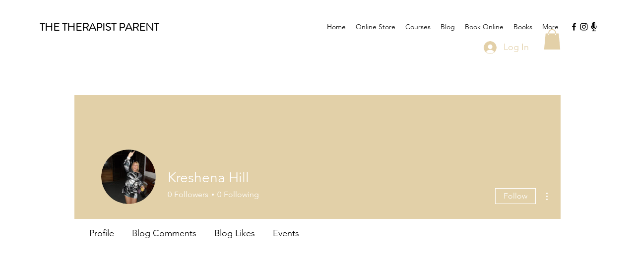

--- FILE ---
content_type: text/html; charset=utf-8
request_url: https://www.google.com/recaptcha/api2/aframe
body_size: 268
content:
<!DOCTYPE HTML><html><head><meta http-equiv="content-type" content="text/html; charset=UTF-8"></head><body><script nonce="e4OQ2CZ7ztg951EVzxMzMg">/** Anti-fraud and anti-abuse applications only. See google.com/recaptcha */ try{var clients={'sodar':'https://pagead2.googlesyndication.com/pagead/sodar?'};window.addEventListener("message",function(a){try{if(a.source===window.parent){var b=JSON.parse(a.data);var c=clients[b['id']];if(c){var d=document.createElement('img');d.src=c+b['params']+'&rc='+(localStorage.getItem("rc::a")?sessionStorage.getItem("rc::b"):"");window.document.body.appendChild(d);sessionStorage.setItem("rc::e",parseInt(sessionStorage.getItem("rc::e")||0)+1);localStorage.setItem("rc::h",'1769788734714');}}}catch(b){}});window.parent.postMessage("_grecaptcha_ready", "*");}catch(b){}</script></body></html>